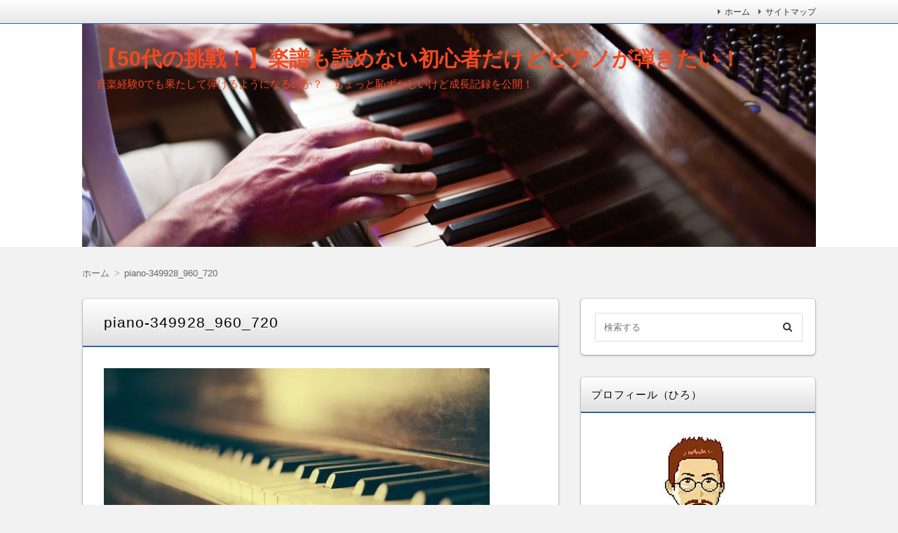

--- FILE ---
content_type: text/html; charset=UTF-8
request_url: http://piano50try.com/%E3%80%8C%E3%81%82%E3%82%8B%E6%84%9B%E3%81%AE%E8%A9%A9%E3%80%8D%E8%8B%A6%E6%88%A6%E4%B8%AD-%E3%81%AA%E3%81%9C%E5%90%8C%E3%81%98%E3%81%A8%E3%81%93%E3%82%8D%E3%81%A7%E9%96%93%E9%81%95%E3%81%86%E3%81%AE/piano-349928_960_720-2/
body_size: 12575
content:
<!DOCTYPE html>
<html lang="ja"
	itemscope 
	itemtype="http://schema.org/WebSite" 
	prefix="og: http://ogp.me/ns#"  class="no-js no-svg">
<head>
<meta charset="UTF-8" />
<meta http-equiv="X-UA-Compatible" content="IE=edge">
<meta name="viewport" content="width=device-width, initial-scale=1">
<link rel="stylesheet" href="http://piano50try.com/wp-content/themes/wp-alpha/css/normalize.css" />
<link rel="stylesheet" href="http://piano50try.com/wp-content/themes/wp-alpha/css/basic.css" />
<link rel="stylesheet" href="http://piano50try.com/wp-content/themes/wp-alpha/css/wpbasic.css" />
<link rel="stylesheet" href="http://piano50try.com/wp-content/themes/wp-alpha/style.css" />
<link rel="stylesheet" href="http://piano50try.com/wp-content/themes/wp-alpha/modules/modules.css" />
<link rel="stylesheet" media="screen and (min-width: 769px)" href="http://piano50try.com/wp-content/themes/wp-alpha/skin/snow/skin.css.php" />
<link rel="stylesheet" media="screen and (max-width: 768px)" href="http://piano50try.com/wp-content/themes/wp-alpha/css/mobile.css.php" />
<title>piano-349928_960_720 &#8211; 【50代の挑戦！】楽譜も読めない初心者だけどピアノが弾きたい！</title>
<link rel='dns-prefetch' href='//s0.wp.com' />
<link rel='dns-prefetch' href='//secure.gravatar.com' />
<link rel='dns-prefetch' href='//s.w.org' />
<link rel="alternate" type="application/rss+xml" title="【50代の挑戦！】楽譜も読めない初心者だけどピアノが弾きたい！ &raquo; フィード" href="http://piano50try.com/feed/" />
<link rel="alternate" type="application/rss+xml" title="【50代の挑戦！】楽譜も読めない初心者だけどピアノが弾きたい！ &raquo; コメントフィード" href="http://piano50try.com/comments/feed/" />
<link rel="alternate" type="application/rss+xml" title="【50代の挑戦！】楽譜も読めない初心者だけどピアノが弾きたい！ &raquo; piano-349928_960_720 のコメントのフィード" href="http://piano50try.com/%e3%80%8c%e3%81%82%e3%82%8b%e6%84%9b%e3%81%ae%e8%a9%a9%e3%80%8d%e8%8b%a6%e6%88%a6%e4%b8%ad-%e3%81%aa%e3%81%9c%e5%90%8c%e3%81%98%e3%81%a8%e3%81%93%e3%82%8d%e3%81%a7%e9%96%93%e9%81%95%e3%81%86%e3%81%ae/piano-349928_960_720-2/feed/" />
		<script type="text/javascript">
			window._wpemojiSettings = {"baseUrl":"https:\/\/s.w.org\/images\/core\/emoji\/11\/72x72\/","ext":".png","svgUrl":"https:\/\/s.w.org\/images\/core\/emoji\/11\/svg\/","svgExt":".svg","source":{"concatemoji":"http:\/\/piano50try.com\/wp-includes\/js\/wp-emoji-release.min.js?ver=4.9.26"}};
			!function(e,a,t){var n,r,o,i=a.createElement("canvas"),p=i.getContext&&i.getContext("2d");function s(e,t){var a=String.fromCharCode;p.clearRect(0,0,i.width,i.height),p.fillText(a.apply(this,e),0,0);e=i.toDataURL();return p.clearRect(0,0,i.width,i.height),p.fillText(a.apply(this,t),0,0),e===i.toDataURL()}function c(e){var t=a.createElement("script");t.src=e,t.defer=t.type="text/javascript",a.getElementsByTagName("head")[0].appendChild(t)}for(o=Array("flag","emoji"),t.supports={everything:!0,everythingExceptFlag:!0},r=0;r<o.length;r++)t.supports[o[r]]=function(e){if(!p||!p.fillText)return!1;switch(p.textBaseline="top",p.font="600 32px Arial",e){case"flag":return s([55356,56826,55356,56819],[55356,56826,8203,55356,56819])?!1:!s([55356,57332,56128,56423,56128,56418,56128,56421,56128,56430,56128,56423,56128,56447],[55356,57332,8203,56128,56423,8203,56128,56418,8203,56128,56421,8203,56128,56430,8203,56128,56423,8203,56128,56447]);case"emoji":return!s([55358,56760,9792,65039],[55358,56760,8203,9792,65039])}return!1}(o[r]),t.supports.everything=t.supports.everything&&t.supports[o[r]],"flag"!==o[r]&&(t.supports.everythingExceptFlag=t.supports.everythingExceptFlag&&t.supports[o[r]]);t.supports.everythingExceptFlag=t.supports.everythingExceptFlag&&!t.supports.flag,t.DOMReady=!1,t.readyCallback=function(){t.DOMReady=!0},t.supports.everything||(n=function(){t.readyCallback()},a.addEventListener?(a.addEventListener("DOMContentLoaded",n,!1),e.addEventListener("load",n,!1)):(e.attachEvent("onload",n),a.attachEvent("onreadystatechange",function(){"complete"===a.readyState&&t.readyCallback()})),(n=t.source||{}).concatemoji?c(n.concatemoji):n.wpemoji&&n.twemoji&&(c(n.twemoji),c(n.wpemoji)))}(window,document,window._wpemojiSettings);
		</script>
		<style type="text/css">
img.wp-smiley,
img.emoji {
	display: inline !important;
	border: none !important;
	box-shadow: none !important;
	height: 1em !important;
	width: 1em !important;
	margin: 0 .07em !important;
	vertical-align: -0.1em !important;
	background: none !important;
	padding: 0 !important;
}
</style>
<link rel='stylesheet' id='font-awesome.min-css'  href='http://piano50try.com/wp-content/themes/wp-alpha/css/font-awesome.min.css?ver=4.9.26' type='text/css' media='all' />
<link rel='stylesheet' id='tweak-css'  href='http://piano50try.com/wp-content/themes/wp-alpha/css/tweak.css?ver=4.9.26' type='text/css' media='all' />
<link rel='stylesheet' id='jetpack-widget-social-icons-styles-css'  href='http://piano50try.com/wp-content/plugins/jetpack/modules/widgets/social-icons/social-icons.css?ver=20170506' type='text/css' media='all' />
<link rel='stylesheet' id='alpha-parent-style-css'  href='http://piano50try.com/wp-content/themes/wp-alpha/style.css?ver=4.9.26' type='text/css' media='all' />
<link rel='stylesheet' id='alpha-child-style-css'  href='http://piano50try.com/wp-content/themes/wp-alpha-child/style.css?ver=4.9.26' type='text/css' media='all' />
<link rel='stylesheet' id='jetpack_css-css'  href='http://piano50try.com/wp-content/plugins/jetpack/css/jetpack.css?ver=6.2.5' type='text/css' media='all' />
<script type='text/javascript' src='http://piano50try.com/wp-includes/js/jquery/jquery.js?ver=1.12.4'></script>
<script type='text/javascript' src='http://piano50try.com/wp-includes/js/jquery/jquery-migrate.min.js?ver=1.4.1'></script>
<script type='text/javascript'>
/* <![CDATA[ */
var related_posts_js_options = {"post_heading":"h4"};
/* ]]> */
</script>
<script type='text/javascript' src='http://piano50try.com/wp-content/plugins/jetpack/_inc/build/related-posts/related-posts.min.js?ver=20150408'></script>
<link rel='https://api.w.org/' href='http://piano50try.com/wp-json/' />
<link rel="EditURI" type="application/rsd+xml" title="RSD" href="http://piano50try.com/xmlrpc.php?rsd" />
<link rel="wlwmanifest" type="application/wlwmanifest+xml" href="http://piano50try.com/wp-includes/wlwmanifest.xml" /> 
<meta name="generator" content="WordPress 4.9.26" />
<link rel='shortlink' href='https://wp.me/a9wScx-2S' />
<link rel="alternate" type="application/json+oembed" href="http://piano50try.com/wp-json/oembed/1.0/embed?url=http%3A%2F%2Fpiano50try.com%2F%25e3%2580%258c%25e3%2581%2582%25e3%2582%258b%25e6%2584%259b%25e3%2581%25ae%25e8%25a9%25a9%25e3%2580%258d%25e8%258b%25a6%25e6%2588%25a6%25e4%25b8%25ad-%25e3%2581%25aa%25e3%2581%259c%25e5%2590%258c%25e3%2581%2598%25e3%2581%25a8%25e3%2581%2593%25e3%2582%258d%25e3%2581%25a7%25e9%2596%2593%25e9%2581%2595%25e3%2581%2586%25e3%2581%25ae%2Fpiano-349928_960_720-2%2F" />
<link rel="alternate" type="text/xml+oembed" href="http://piano50try.com/wp-json/oembed/1.0/embed?url=http%3A%2F%2Fpiano50try.com%2F%25e3%2580%258c%25e3%2581%2582%25e3%2582%258b%25e6%2584%259b%25e3%2581%25ae%25e8%25a9%25a9%25e3%2580%258d%25e8%258b%25a6%25e6%2588%25a6%25e4%25b8%25ad-%25e3%2581%25aa%25e3%2581%259c%25e5%2590%258c%25e3%2581%2598%25e3%2581%25a8%25e3%2581%2593%25e3%2582%258d%25e3%2581%25a7%25e9%2596%2593%25e9%2581%2595%25e3%2581%2586%25e3%2581%25ae%2Fpiano-349928_960_720-2%2F&#038;format=xml" />

<link rel='dns-prefetch' href='//v0.wordpress.com'/>
<link rel='dns-prefetch' href='//widgets.wp.com'/>
<link rel='dns-prefetch' href='//s0.wp.com'/>
<link rel='dns-prefetch' href='//0.gravatar.com'/>
<link rel='dns-prefetch' href='//1.gravatar.com'/>
<link rel='dns-prefetch' href='//2.gravatar.com'/>
<link rel='dns-prefetch' href='//i0.wp.com'/>
<link rel='dns-prefetch' href='//i1.wp.com'/>
<link rel='dns-prefetch' href='//i2.wp.com'/>
<style type='text/css'>img#wpstats{display:none}</style><style type="text/css"></style>		<style type="text/css">
					.site-title a,
			.site-description {
				color: #f2491f !important;
				text-shadow: none !important;
			}
				</style>
		<style type="text/css" id="custom-background-css">
body.custom-background { background-color: #f2f2f2; }
</style>
</head>
<body class="attachment attachment-template-default single single-attachment postid-178 attachmentid-178 attachment-jpeg custom-background has-header-image has-sidebar">
<div id="masthead" class="
	c2r">

	 

<header class="header header-left" role="banner">
	<nav class="header-navigation" role="navigation">
	<div class="header-navigation-inner l-site">
		<ul>
																													</ul>
		<ul id="menu-%e6%9c%80%e4%b8%8a%e6%ae%b5%e3%83%a1%e3%83%8b%e3%83%a5%e3%83%bc" class="menu"><li id="menu-item-13" class="menu-item menu-item-type-custom menu-item-object-custom menu-item-home menu-item-13"><a href="http://piano50try.com/">ホーム</a></li>
<li id="menu-item-17" class="menu-item menu-item-type-post_type menu-item-object-page menu-item-17"><a href="http://piano50try.com/sitemap/">サイトマップ</a></li>
</ul>	</div>
	</nav>

	<div class="header-main">
	<div class="header-main-inner l-site">
					<div class="header-image"><a href="http://piano50try.com/"><img src="http://piano50try.com/wp-content/uploads/2018/01/main1500.jpg" height="456" width="1500"　alt="【50代の挑戦！】楽譜も読めない初心者だけどピアノが弾きたい！"></a></div>
		
		<div class="header-txt-ad">
			<div class="header-txt">
				<div class="site-title"><a href="http://piano50try.com/" rel="home">【50代の挑戦！】楽譜も読めない初心者だけどピアノが弾きたい！</a></div>				<p class="site-description">音楽経験0でも果たして弾けるようになるのか？　ちょっと恥ずかしいけど成長記録を公開！</p>
			</div>

			<div class="header-ad">
							</div>
		</div>
	</div>
	</div>
</header><!-- #masthead -->

 

 

 
  


	<div class="content-area" id="content-area">
	<div class="content-area-inner l-site">

	<div class="breadcrumb"><ul><li><a href="http://piano50try.com"><span>ホーム</span></a></li><li><span>piano-349928_960_720</span></li></ul></div>
		<div class="l-main_sidebar-1">

			<div class="main l-main" id="main" role="main">
			<div class="main-inner">

				<!-- ▽ウィジェットエリア：記事メインカラム上 -->
				
				<!-- ▽投稿 -->
								<article id="post-178" class="post-178 attachment type-attachment status-inherit hentry" role="article">
					<header class="entry-header">
						<h1 class="entry-title" ><span class="entry-title-inner">
														piano-349928_960_720													</span></h1>
					</header>

					<!-- ▽ウィジェットエリア：記事本文上 -->
										
					<div class="entry-content">
																									<p class="attachment"><a href='https://i0.wp.com/piano50try.com/wp-content/uploads/2018/02/piano-349928_960_720-1.jpg'><img width="550" height="367" src="https://i0.wp.com/piano50try.com/wp-content/uploads/2018/02/piano-349928_960_720-1.jpg?fit=550%2C367" class="attachment-medium size-medium" alt="" data-attachment-id="178" data-permalink="http://piano50try.com/%e3%80%8c%e3%81%82%e3%82%8b%e6%84%9b%e3%81%ae%e8%a9%a9%e3%80%8d%e8%8b%a6%e6%88%a6%e4%b8%ad-%e3%81%aa%e3%81%9c%e5%90%8c%e3%81%98%e3%81%a8%e3%81%93%e3%82%8d%e3%81%a7%e9%96%93%e9%81%95%e3%81%86%e3%81%ae/piano-349928_960_720-2/" data-orig-file="https://i0.wp.com/piano50try.com/wp-content/uploads/2018/02/piano-349928_960_720-1.jpg?fit=550%2C367" data-orig-size="550,367" data-comments-opened="1" data-image-meta="{&quot;aperture&quot;:&quot;0&quot;,&quot;credit&quot;:&quot;&quot;,&quot;camera&quot;:&quot;&quot;,&quot;caption&quot;:&quot;&quot;,&quot;created_timestamp&quot;:&quot;0&quot;,&quot;copyright&quot;:&quot;&quot;,&quot;focal_length&quot;:&quot;0&quot;,&quot;iso&quot;:&quot;0&quot;,&quot;shutter_speed&quot;:&quot;0&quot;,&quot;title&quot;:&quot;&quot;,&quot;orientation&quot;:&quot;0&quot;}" data-image-title="piano-349928_960_720" data-image-description="" data-medium-file="https://i0.wp.com/piano50try.com/wp-content/uploads/2018/02/piano-349928_960_720-1.jpg?fit=550%2C367" data-large-file="https://i0.wp.com/piano50try.com/wp-content/uploads/2018/02/piano-349928_960_720-1.jpg?fit=550%2C367" /></a></p>

<div id='jp-relatedposts' class='jp-relatedposts' >
	<h3 class="jp-relatedposts-headline"><em>関連</em></h3>
</div>											</div>

					<!-- ▽ウィジェットエリア：記事本文下 -->
					
					<!-- ▽ソーシャルボタン -->
					
<div class="myd-social-button__wrapper">
	<div class="myd-social-button">

				<div class="myd-social-button__item twitter"> 
			<a target="blank" href="http://twitter.com/intent/tweet?url=http%3A%2F%2Fpiano50try.com%2F%25e3%2580%258c%25e3%2581%2582%25e3%2582%258b%25e6%2584%259b%25e3%2581%25ae%25e8%25a9%25a9%25e3%2580%258d%25e8%258b%25a6%25e6%2588%25a6%25e4%25b8%25ad-%25e3%2581%25aa%25e3%2581%259c%25e5%2590%258c%25e3%2581%2598%25e3%2581%25a8%25e3%2581%2593%25e3%2582%258d%25e3%2581%25a7%25e9%2596%2593%25e9%2581%2595%25e3%2581%2586%25e3%2581%25ae%2Fpiano-349928_960_720-2%2F&text=piano-349928_960_720&tw_p=tweetbutton" onclick="window.open(this.href, 'tweetwindow', 'width=550, height=450,personalbar=0,toolbar=0,scrollbars=1,resizable=1'); return false;">
				<i class="fa fa-twitter"></i><span class="text">ツイート</span>
			</a>
		</div>
		
				<div class="myd-social-button__item facebook">
			<a href="http://www.facebook.com/sharer.php?src=bm&u=http%3A%2F%2Fpiano50try.com%2F%25e3%2580%258c%25e3%2581%2582%25e3%2582%258b%25e6%2584%259b%25e3%2581%25ae%25e8%25a9%25a9%25e3%2580%258d%25e8%258b%25a6%25e6%2588%25a6%25e4%25b8%25ad-%25e3%2581%25aa%25e3%2581%259c%25e5%2590%258c%25e3%2581%2598%25e3%2581%25a8%25e3%2581%2593%25e3%2582%258d%25e3%2581%25a7%25e9%2596%2593%25e9%2581%2595%25e3%2581%2586%25e3%2581%25ae%2Fpiano-349928_960_720-2%2F&t=piano-349928_960_720" onclick="javascript:window.open(this.href, '', 'menubar=no,toolbar=no,resizable=yes,scrollbars=yes,height=300,width=600');return false;">
			<i class="fa fa-facebook"></i><span class="text">シェア</span></a>
		</div>
		
				<div class="myd-social-button__item hatebu">
			<a href="http://b.hatena.ne.jp/add?mode=confirm&url=http://piano50try.com/%e3%80%8c%e3%81%82%e3%82%8b%e6%84%9b%e3%81%ae%e8%a9%a9%e3%80%8d%e8%8b%a6%e6%88%a6%e4%b8%ad-%e3%81%aa%e3%81%9c%e5%90%8c%e3%81%98%e3%81%a8%e3%81%93%e3%82%8d%e3%81%a7%e9%96%93%e9%81%95%e3%81%86%e3%81%ae/piano-349928_960_720-2/&title=piano-349928_960_720" onclick="window.open(this.href, 'HBwindow', 'width=600, height=400, menubar=no, toolbar=no, scrollbars=yes'); return false;" target="_blank">
				<span class="text">はてブ</span></a>
		</div>
		
				<div class="myd-social-button__item googleplus">
			<a href="https://plusone.google.com/_/+1/confirm?hl=ja&url=http://piano50try.com/%e3%80%8c%e3%81%82%e3%82%8b%e6%84%9b%e3%81%ae%e8%a9%a9%e3%80%8d%e8%8b%a6%e6%88%a6%e4%b8%ad-%e3%81%aa%e3%81%9c%e5%90%8c%e3%81%98%e3%81%a8%e3%81%93%e3%82%8d%e3%81%a7%e9%96%93%e9%81%95%e3%81%86%e3%81%ae/piano-349928_960_720-2/" onclick="window.open(this.href, 'window', 'width=550, height=450,personalbar=0,toolbar=0,scrollbars=1,resizable=1'); return false;" rel="tooltip" data-toggle="tooltip" data-placement="top" title="GooglePlusで共有">
				<i class="fa fa-google-plus"></i><span class="text">Google+</span>
			</a>
		</div>
		
				<div class="myd-social-button__item pocket">
			<a href="http://getpocket.com/edit?url=http://piano50try.com/%e3%80%8c%e3%81%82%e3%82%8b%e6%84%9b%e3%81%ae%e8%a9%a9%e3%80%8d%e8%8b%a6%e6%88%a6%e4%b8%ad-%e3%81%aa%e3%81%9c%e5%90%8c%e3%81%98%e3%81%a8%e3%81%93%e3%82%8d%e3%81%a7%e9%96%93%e9%81%95%e3%81%86%e3%81%ae/piano-349928_960_720-2/&title=piano-349928_960_720" onclick="window.open(this.href, 'FBwindow', 'width=550, height=350, menubar=no, toolbar=no, scrollbars=yes'); return false;">
				<i class="fa fa-get-pocket"></i><span class="text">Pocket</span>
			</a>
		</div>
		
				<div class="myd-social-button__item feedly">
			<a href="http://feedly.com/index.html#subscription%2Ffeed%2Fhttp%3A%2F%2Fpiano50try.com%2Ffeed%2F"  target="blank">
				<i class="fa fa-rss"></i><span class="text">feedly</span>
			</a>
		</div>
		
				<div class="myd-social-button__item line">
			<a href="http://line.me/R/msg/text/?http%3A%2F%2Fpiano50try.com%2F%25e3%2580%258c%25e3%2581%2582%25e3%2582%258b%25e6%2584%259b%25e3%2581%25ae%25e8%25a9%25a9%25e3%2580%258d%25e8%258b%25a6%25e6%2588%25a6%25e4%25b8%25ad-%25e3%2581%25aa%25e3%2581%259c%25e5%2590%258c%25e3%2581%2598%25e3%2581%25a8%25e3%2581%2593%25e3%2582%258d%25e3%2581%25a7%25e9%2596%2593%25e9%2581%2595%25e3%2581%2586%25e3%2581%25ae%2Fpiano-349928_960_720-2%2F">
				<span class="text">Line</span>
			</a>
		</div>
		
	</div>
</div>
					<!-- ▽エントリーフッター -->
					<footer class="entry-meta">
						<span class="entry-meta-item date updated">
							<time datetime="2018-02-18" pubdate>2018年2月18日</time>
													</span>
						<span class="entry-meta-item vcard author"><span class="fn"><a href="http://piano50try.com/author/roshi64piano/">roshi64piano</a></span></span>
												<span class="entry-meta-item comments"><a href="http://piano50try.com/%e3%80%8c%e3%81%82%e3%82%8b%e6%84%9b%e3%81%ae%e8%a9%a9%e3%80%8d%e8%8b%a6%e6%88%a6%e4%b8%ad-%e3%81%aa%e3%81%9c%e5%90%8c%e3%81%98%e3%81%a8%e3%81%93%e3%82%8d%e3%81%a7%e9%96%93%e9%81%95%e3%81%86%e3%81%ae/piano-349928_960_720-2/#respond" class="comments-link" >コメントはありません。</a></span>
												<span class="entry-meta-item category"></span>
						<span class="entry-meta-item edit_post"></span>
						<div class="entry-meta-item tag"></div>
					</footer>
					
					<!-- ▽コメント＆トラックバック -->
					
<!-- You can start editing here. -->


			<!-- If comments are open, but there are no comments. -->

	 

<div id="respond">

<h3>コメントを残す</h3>

<div id="cancel-comment-reply">
	<small><a rel="nofollow" id="cancel-comment-reply-link" href="/%E3%80%8C%E3%81%82%E3%82%8B%E6%84%9B%E3%81%AE%E8%A9%A9%E3%80%8D%E8%8B%A6%E6%88%A6%E4%B8%AD-%E3%81%AA%E3%81%9C%E5%90%8C%E3%81%98%E3%81%A8%E3%81%93%E3%82%8D%E3%81%A7%E9%96%93%E9%81%95%E3%81%86%E3%81%AE/piano-349928_960_720-2/#respond" style="display:none;">返信をキャンセルする。</a></small>
</div>


<form action="http://piano50try.com/wp-comments-post.php" method="post" id="commentform">


<p><input type="text" name="author" id="author" value="" size="22" tabindex="1" aria-required='true' />
<label for="author"><small>名前 (required)</small></label></p>

<p><input type="text" name="email" id="email" value="" size="22" tabindex="2" aria-required='true' />
<label for="email"><small>Mail (will not be published) (required)</small></label></p>

<p><input type="text" name="url" id="url" value="" size="22" tabindex="3" />
<label for="url"><small>サイト</small></label></p>


<!--<p><small><strong>XHTML:</strong> You can use these tags: <code>&lt;a href=&quot;&quot; title=&quot;&quot;&gt; &lt;abbr title=&quot;&quot;&gt; &lt;acronym title=&quot;&quot;&gt; &lt;b&gt; &lt;blockquote cite=&quot;&quot;&gt; &lt;cite&gt; &lt;code&gt; &lt;del datetime=&quot;&quot;&gt; &lt;em&gt; &lt;i&gt; &lt;q cite=&quot;&quot;&gt; &lt;s&gt; &lt;strike&gt; &lt;strong&gt; </code></small></p>-->

<p><textarea name="comment" id="comment" cols="58" rows="10" tabindex="4"></textarea></p>

<p><input name="submit" type="submit" id="submit" tabindex="5" value="投稿する" />
<input type='hidden' name='comment_post_ID' value='178' id='comment_post_ID' />
<input type='hidden' name='comment_parent' id='comment_parent' value='0' />
</p>
<p class="comment-subscription-form"><input type="checkbox" name="subscribe_blog" id="subscribe_blog" value="subscribe" style="width: auto; -moz-appearance: checkbox; -webkit-appearance: checkbox;" /> <label class="subscribe-label" id="subscribe-blog-label" for="subscribe_blog">新しい投稿をメールで受け取る</label></p>
</form>

</div>


					<!-- ▽前後ページへのリンク -->
					<nav class="entry-navigation">
						<div class="previous"><a href="http://piano50try.com/%e3%80%8c%e3%81%82%e3%82%8b%e6%84%9b%e3%81%ae%e8%a9%a9%e3%80%8d%e8%8b%a6%e6%88%a6%e4%b8%ad-%e3%81%aa%e3%81%9c%e5%90%8c%e3%81%98%e3%81%a8%e3%81%93%e3%82%8d%e3%81%a7%e9%96%93%e9%81%95%e3%81%86%e3%81%ae/" rel="prev">「ある愛の詩」苦戦中 なぜ同じところで間違うのか？ ちょっとテンポが速いと・・・</a></div>
						<div class="next"></div>
					</nav>
				</article>

				
				<!-- ▽ウィジェットエリア：記事メインカラム下 -->
				
			</div><!-- /.main-inner -->
			</div><!-- /.main -->

			<!-- ▽サイドバー１ -->
			 

<div class="l-sidebar l-sidebar-1">
<div class="sub sidebar" id="sidebar-1" role="complementary">
<div class="sidebar-inner">
	<aside id="search-2" class="widget widget_search"><form role="search" method="get" id="searchform" class="searchform cf" action="http://piano50try.com/" >
		<input type="search" placeholder="検索する" value="" name="s" id="s" />
		<button type="submit" id="searchsubmit" ><i class="fa fa-search"></i></button>
		</form></aside><aside id="text-2" class="widget widget_text"><h3 class="widget-title"><span class="widget-title-inner">プロフィール（ひろ）</span></h3>			<div class="textwidget"><p><img class="aligncenter size-full wp-image-152" src="https://i1.wp.com/piano50try.com/wp-content/uploads/2018/02/1517658623.79682_797.jpg?resize=150%2C150" alt="プロフィール画像" width="150" height="150" data-recalc-dims="1" /></p>
<p>現在51歳のおっさんです。<br />
youtubeでピアノの曲を聴くようになり、「ひょっとしてまだ間に合うのではないか？」と思い、2018年の1月から独学で始めました。「何かを始めるの遅すぎることはない」と信じて日々練習しています。基本的に自分のための練習日記ですので、「このド素人が！」と言うようなことも書いているかも知れませんが、大きな心で見てやってください（笑）</p>
</div>
		</aside><aside id="recent_entries-4" class="widget widget_recent_entries_myd"><h3 class="widget-title"><span class="widget-title-inner">最新情報</span></h3><ul><li class="widget-item"><div class="entry-date"><a href='http://piano50try.com/%e5%9c%b0%e9%9c%87%e3%81%a7%e7%b7%b4%e7%bf%92%e9%a0%bb%e5%ba%a6%e3%81%af%e8%90%bd%e3%81%a1%e3%81%9f%e3%81%91%e3%81%a9%e3%80%81%e3%81%be%e3%81%a0%e8%ab%a6%e3%82%81%e3%81%a6%e3%81%84%e3%81%be%e3%81%9b/' title='Permanent link to 地震で練習頻度は落ちたけど、まだ諦めていませんよ！　'></a></div><div class="entry-title"><a href='http://piano50try.com/%e5%9c%b0%e9%9c%87%e3%81%a7%e7%b7%b4%e7%bf%92%e9%a0%bb%e5%ba%a6%e3%81%af%e8%90%bd%e3%81%a1%e3%81%9f%e3%81%91%e3%81%a9%e3%80%81%e3%81%be%e3%81%a0%e8%ab%a6%e3%82%81%e3%81%a6%e3%81%84%e3%81%be%e3%81%9b/' title='Permanent link to 地震で練習頻度は落ちたけど、まだ諦めていませんよ！　'><span class="entry-img"><img width="550" height="367" src="http://piano50try.com/wp-content/uploads/2018/07/d25f89457a521ca1bfbe20c3db6e1839_s.jpg" class="attachment-post-thumbnail size-post-thumbnail wp-post-image" alt="ピアノ" data-attachment-id="274" data-permalink="http://piano50try.com/%e5%9c%b0%e9%9c%87%e3%81%a7%e7%b7%b4%e7%bf%92%e9%a0%bb%e5%ba%a6%e3%81%af%e8%90%bd%e3%81%a1%e3%81%9f%e3%81%91%e3%81%a9%e3%80%81%e3%81%be%e3%81%a0%e8%ab%a6%e3%82%81%e3%81%a6%e3%81%84%e3%81%be%e3%81%9b/d25f89457a521ca1bfbe20c3db6e1839_s/" data-orig-file="https://i2.wp.com/piano50try.com/wp-content/uploads/2018/07/d25f89457a521ca1bfbe20c3db6e1839_s.jpg?fit=550%2C367" data-orig-size="550,367" data-comments-opened="1" data-image-meta="{&quot;aperture&quot;:&quot;0&quot;,&quot;credit&quot;:&quot;&quot;,&quot;camera&quot;:&quot;&quot;,&quot;caption&quot;:&quot;&quot;,&quot;created_timestamp&quot;:&quot;0&quot;,&quot;copyright&quot;:&quot;&quot;,&quot;focal_length&quot;:&quot;0&quot;,&quot;iso&quot;:&quot;0&quot;,&quot;shutter_speed&quot;:&quot;0&quot;,&quot;title&quot;:&quot;&quot;,&quot;orientation&quot;:&quot;0&quot;}" data-image-title="d25f89457a521ca1bfbe20c3db6e1839_s" data-image-description="" data-medium-file="https://i2.wp.com/piano50try.com/wp-content/uploads/2018/07/d25f89457a521ca1bfbe20c3db6e1839_s.jpg?fit=550%2C367" data-large-file="https://i2.wp.com/piano50try.com/wp-content/uploads/2018/07/d25f89457a521ca1bfbe20c3db6e1839_s.jpg?fit=550%2C367" /></span>地震で練習頻度は落ちたけど、まだ諦めていませんよ！　</a></div><p>久しぶりの更新です。 気がついたら前回から一ヶ月以上経っているんですね（＾＾； 6／18日の大阪府北部地震以降 [&hellip;]</p>
</li><li class="widget-item"><div class="entry-date"><a href='http://piano50try.com/%e6%88%a6%e5%a0%b4%e3%81%ae%e3%83%a1%e3%83%aa%e3%83%bc%e3%82%af%e3%83%aa%e3%82%b9%e3%83%9e%e3%82%b9%e3%81%ae%e5%89%8d%e3%81%ab%e3%82%b4%e3%83%83%e3%83%89%e3%83%95%e3%82%a1%e3%83%bc%e3%82%b6%e3%83%bc/' title='Permanent link to 戦場のメリークリスマスの前にゴッドファーザーを弾き直したら・・・'></a></div><div class="entry-title"><a href='http://piano50try.com/%e6%88%a6%e5%a0%b4%e3%81%ae%e3%83%a1%e3%83%aa%e3%83%bc%e3%82%af%e3%83%aa%e3%82%b9%e3%83%9e%e3%82%b9%e3%81%ae%e5%89%8d%e3%81%ab%e3%82%b4%e3%83%83%e3%83%89%e3%83%95%e3%82%a1%e3%83%bc%e3%82%b6%e3%83%bc/' title='Permanent link to 戦場のメリークリスマスの前にゴッドファーザーを弾き直したら・・・'><span class="entry-img"><img width="550" height="367" src="http://piano50try.com/wp-content/uploads/2018/05/bfc9f4724181af025a9d2d8cebafdc57_s.jpg" class="attachment-post-thumbnail size-post-thumbnail wp-post-image" alt="" data-attachment-id="267" data-permalink="http://piano50try.com/%e6%88%a6%e5%a0%b4%e3%81%ae%e3%83%a1%e3%83%aa%e3%83%bc%e3%82%af%e3%83%aa%e3%82%b9%e3%83%9e%e3%82%b9%e3%81%ae%e5%89%8d%e3%81%ab%e3%82%b4%e3%83%83%e3%83%89%e3%83%95%e3%82%a1%e3%83%bc%e3%82%b6%e3%83%bc/bfc9f4724181af025a9d2d8cebafdc57_s-2/" data-orig-file="https://i0.wp.com/piano50try.com/wp-content/uploads/2018/05/bfc9f4724181af025a9d2d8cebafdc57_s.jpg?fit=550%2C367" data-orig-size="550,367" data-comments-opened="1" data-image-meta="{&quot;aperture&quot;:&quot;0&quot;,&quot;credit&quot;:&quot;&quot;,&quot;camera&quot;:&quot;&quot;,&quot;caption&quot;:&quot;&quot;,&quot;created_timestamp&quot;:&quot;0&quot;,&quot;copyright&quot;:&quot;&quot;,&quot;focal_length&quot;:&quot;0&quot;,&quot;iso&quot;:&quot;0&quot;,&quot;shutter_speed&quot;:&quot;0&quot;,&quot;title&quot;:&quot;&quot;,&quot;orientation&quot;:&quot;0&quot;}" data-image-title="bfc9f4724181af025a9d2d8cebafdc57_s" data-image-description="" data-medium-file="https://i0.wp.com/piano50try.com/wp-content/uploads/2018/05/bfc9f4724181af025a9d2d8cebafdc57_s.jpg?fit=550%2C367" data-large-file="https://i0.wp.com/piano50try.com/wp-content/uploads/2018/05/bfc9f4724181af025a9d2d8cebafdc57_s.jpg?fit=550%2C367" /></span>戦場のメリークリスマスの前にゴッドファーザーを弾き直したら・・・</a></div><p>久しぶりのブログ更新です。 最近は暖かくなったので自転車に乗る時間を多めにとっているため思うように練習できてい [&hellip;]</p>
</li><li class="widget-item"><div class="entry-date"><a href='http://piano50try.com/%e4%b8%80%e3%83%b6%e6%9c%88%e3%81%b6%e3%82%8a%e3%81%ab%e5%bc%be%e3%81%84%e3%81%a6%e3%81%bf%e3%81%9f%e7%b5%90%e6%9e%9c%e3%81%af%e3%83%bb%e3%83%bb%e3%83%bb%e6%a5%bd%e8%ad%9c%e3%81%8c%e7%9b%ae%e3%81%a7/' title='Permanent link to 一ヶ月ぶりに弾いてみた結果は・・・楽譜が目で追えていないから弾けない？'></a></div><div class="entry-title"><a href='http://piano50try.com/%e4%b8%80%e3%83%b6%e6%9c%88%e3%81%b6%e3%82%8a%e3%81%ab%e5%bc%be%e3%81%84%e3%81%a6%e3%81%bf%e3%81%9f%e7%b5%90%e6%9e%9c%e3%81%af%e3%83%bb%e3%83%bb%e3%83%bb%e6%a5%bd%e8%ad%9c%e3%81%8c%e7%9b%ae%e3%81%a7/' title='Permanent link to 一ヶ月ぶりに弾いてみた結果は・・・楽譜が目で追えていないから弾けない？'><span class="entry-img"><img width="550" height="413" src="http://piano50try.com/wp-content/uploads/2018/05/df1a33e69a3c9abb72a762251f72fc27_s.jpg" class="attachment-post-thumbnail size-post-thumbnail wp-post-image" alt="ピアノ" data-attachment-id="261" data-permalink="http://piano50try.com/%e4%b8%80%e3%83%b6%e6%9c%88%e3%81%b6%e3%82%8a%e3%81%ab%e5%bc%be%e3%81%84%e3%81%a6%e3%81%bf%e3%81%9f%e7%b5%90%e6%9e%9c%e3%81%af%e3%83%bb%e3%83%bb%e3%83%bb%e6%a5%bd%e8%ad%9c%e3%81%8c%e7%9b%ae%e3%81%a7/df1a33e69a3c9abb72a762251f72fc27_s/" data-orig-file="https://i2.wp.com/piano50try.com/wp-content/uploads/2018/05/df1a33e69a3c9abb72a762251f72fc27_s.jpg?fit=550%2C413" data-orig-size="550,413" data-comments-opened="1" data-image-meta="{&quot;aperture&quot;:&quot;0&quot;,&quot;credit&quot;:&quot;&quot;,&quot;camera&quot;:&quot;&quot;,&quot;caption&quot;:&quot;&quot;,&quot;created_timestamp&quot;:&quot;0&quot;,&quot;copyright&quot;:&quot;&quot;,&quot;focal_length&quot;:&quot;0&quot;,&quot;iso&quot;:&quot;0&quot;,&quot;shutter_speed&quot;:&quot;0&quot;,&quot;title&quot;:&quot;&quot;,&quot;orientation&quot;:&quot;0&quot;}" data-image-title="df1a33e69a3c9abb72a762251f72fc27_s" data-image-description="" data-medium-file="https://i2.wp.com/piano50try.com/wp-content/uploads/2018/05/df1a33e69a3c9abb72a762251f72fc27_s.jpg?fit=550%2C413" data-large-file="https://i2.wp.com/piano50try.com/wp-content/uploads/2018/05/df1a33e69a3c9abb72a762251f72fc27_s.jpg?fit=550%2C413" /></span>一ヶ月ぶりに弾いてみた結果は・・・楽譜が目で追えていないから弾けない？</a></div><p>あっという間にゴールデンウィークが終わってしまいました・・・ まぁ自営業なので関係ないといえば関係ないのですが [&hellip;]</p>
</li><li class="widget-item"><div class="entry-date"><a href='http://piano50try.com/wind_and_flash/' title='Permanent link to 最近の練習曲はタラのテーマとフラッシュダンス　両手で弾くのに苦戦中・・・'></a></div><div class="entry-title"><a href='http://piano50try.com/wind_and_flash/' title='Permanent link to 最近の練習曲はタラのテーマとフラッシュダンス　両手で弾くのに苦戦中・・・'><span class="entry-img"><img width="550" height="367" src="http://piano50try.com/wp-content/uploads/2018/04/bfc9f4724181af025a9d2d8cebafdc57_s.jpg" class="attachment-post-thumbnail size-post-thumbnail wp-post-image" alt="" data-attachment-id="253" data-permalink="http://piano50try.com/wind_and_flash/bfc9f4724181af025a9d2d8cebafdc57_s/" data-orig-file="https://i0.wp.com/piano50try.com/wp-content/uploads/2018/04/bfc9f4724181af025a9d2d8cebafdc57_s.jpg?fit=550%2C367" data-orig-size="550,367" data-comments-opened="1" data-image-meta="{&quot;aperture&quot;:&quot;0&quot;,&quot;credit&quot;:&quot;&quot;,&quot;camera&quot;:&quot;&quot;,&quot;caption&quot;:&quot;&quot;,&quot;created_timestamp&quot;:&quot;0&quot;,&quot;copyright&quot;:&quot;&quot;,&quot;focal_length&quot;:&quot;0&quot;,&quot;iso&quot;:&quot;0&quot;,&quot;shutter_speed&quot;:&quot;0&quot;,&quot;title&quot;:&quot;&quot;,&quot;orientation&quot;:&quot;0&quot;}" data-image-title="bfc9f4724181af025a9d2d8cebafdc57_s" data-image-description="" data-medium-file="https://i0.wp.com/piano50try.com/wp-content/uploads/2018/04/bfc9f4724181af025a9d2d8cebafdc57_s.jpg?fit=550%2C367" data-large-file="https://i0.wp.com/piano50try.com/wp-content/uploads/2018/04/bfc9f4724181af025a9d2d8cebafdc57_s.jpg?fit=550%2C367" /></span>最近の練習曲はタラのテーマとフラッシュダンス　両手で弾くのに苦戦中・・・</a></div><p>最近少し練習の頻度が落ちていますが、まだまだ楽しく続けています。 最近のちょっとした変化といえば、一日５～１０ [&hellip;]</p>
</li><li class="widget-item"><div class="entry-date"><a href='http://piano50try.com/%e3%81%88%e3%81%a3%ef%bc%81%e9%9f%b3%e7%ac%a6%e3%81%ab%e4%bb%ae%e5%90%8d%e3%81%8c%e3%81%aa%e3%81%84%e3%81%a8%e5%bc%be%e3%81%91%e3%81%aa%e3%81%84%e3%83%bb%e3%83%bb%e3%83%bb%e9%8d%b5%e7%9b%a4%e3%81%ab/' title='Permanent link to えっ！音符に仮名がないと弾けない・・・鍵盤にシールを貼った結果は？'></a></div><div class="entry-title"><a href='http://piano50try.com/%e3%81%88%e3%81%a3%ef%bc%81%e9%9f%b3%e7%ac%a6%e3%81%ab%e4%bb%ae%e5%90%8d%e3%81%8c%e3%81%aa%e3%81%84%e3%81%a8%e5%bc%be%e3%81%91%e3%81%aa%e3%81%84%e3%83%bb%e3%83%bb%e3%83%bb%e9%8d%b5%e7%9b%a4%e3%81%ab/' title='Permanent link to えっ！音符に仮名がないと弾けない・・・鍵盤にシールを貼った結果は？'><span class="entry-img"><img width="550" height="309" src="http://piano50try.com/wp-content/uploads/2018/04/a72f78fa819940e726501ea3e1df44ee_s.jpg" class="attachment-post-thumbnail size-post-thumbnail wp-post-image" alt="piano" data-attachment-id="244" data-permalink="http://piano50try.com/%e3%81%88%e3%81%a3%ef%bc%81%e9%9f%b3%e7%ac%a6%e3%81%ab%e4%bb%ae%e5%90%8d%e3%81%8c%e3%81%aa%e3%81%84%e3%81%a8%e5%bc%be%e3%81%91%e3%81%aa%e3%81%84%e3%83%bb%e3%83%bb%e3%83%bb%e9%8d%b5%e7%9b%a4%e3%81%ab/a72f78fa819940e726501ea3e1df44ee_s/" data-orig-file="https://i1.wp.com/piano50try.com/wp-content/uploads/2018/04/a72f78fa819940e726501ea3e1df44ee_s.jpg?fit=550%2C309" data-orig-size="550,309" data-comments-opened="1" data-image-meta="{&quot;aperture&quot;:&quot;0&quot;,&quot;credit&quot;:&quot;&quot;,&quot;camera&quot;:&quot;&quot;,&quot;caption&quot;:&quot;&quot;,&quot;created_timestamp&quot;:&quot;0&quot;,&quot;copyright&quot;:&quot;&quot;,&quot;focal_length&quot;:&quot;0&quot;,&quot;iso&quot;:&quot;0&quot;,&quot;shutter_speed&quot;:&quot;0&quot;,&quot;title&quot;:&quot;&quot;,&quot;orientation&quot;:&quot;0&quot;}" data-image-title="a72f78fa819940e726501ea3e1df44ee_s" data-image-description="" data-medium-file="https://i1.wp.com/piano50try.com/wp-content/uploads/2018/04/a72f78fa819940e726501ea3e1df44ee_s.jpg?fit=550%2C309" data-large-file="https://i1.wp.com/piano50try.com/wp-content/uploads/2018/04/a72f78fa819940e726501ea3e1df44ee_s.jpg?fit=550%2C309" /></span>えっ！音符に仮名がないと弾けない・・・鍵盤にシールを貼った結果は？</a></div><p>最近はちょっと暖かくなってきたこともあり、自転車に乗ってフラフラ走りに行くことも多く、なかなかピアノを弾く時間 [&hellip;]</p>
</li></ul></aside><aside id="recent-comments-2" class="widget widget_recent_comments"><h3 class="widget-title"><span class="widget-title-inner">最近のコメント</span></h3><ul id="recentcomments"><li class="recentcomments"><a href="http://piano50try.com/%e8%ad%9c%e8%aa%ad%e3%81%bf%e3%81%a7%e5%81%9c%e6%bb%9e%e4%b8%ad%e3%80%80%e4%b8%8a%e4%b8%8b%e4%ba%8c%e6%ae%b5%e3%81%ae%e6%a5%bd%e8%ad%9c%e3%82%92%e5%90%8c%e6%99%82%e3%81%ab%e8%a6%8b%e3%82%8c%e3%81%aa/#comment-47">譜読みで停滞中　上下二段の楽譜を同時に見れないのは何故？</a> に <span class="comment-author-link"><a href='http://1539rannbobiwa' rel='external nofollow' class='url'>みようが</a></span> より</li><li class="recentcomments"><a href="http://piano50try.com/before/#comment-46">楽譜も読めない50代の初心者がピアノを始める前に考えたこと</a> に <span class="comment-author-link">Gardenia</span> より</li><li class="recentcomments"><a href="http://piano50try.com/%e5%9c%b0%e9%9c%87%e3%81%a7%e7%b7%b4%e7%bf%92%e9%a0%bb%e5%ba%a6%e3%81%af%e8%90%bd%e3%81%a1%e3%81%9f%e3%81%91%e3%81%a9%e3%80%81%e3%81%be%e3%81%a0%e8%ab%a6%e3%82%81%e3%81%a6%e3%81%84%e3%81%be%e3%81%9b/#comment-45">地震で練習頻度は落ちたけど、まだ諦めていませんよ！　</a> に <span class="comment-author-link">５０代のおっさん</span> より</li><li class="recentcomments"><a href="http://piano50try.com/%e8%ad%9c%e8%aa%ad%e3%81%bf%e3%81%a7%e5%81%9c%e6%bb%9e%e4%b8%ad%e3%80%80%e4%b8%8a%e4%b8%8b%e4%ba%8c%e6%ae%b5%e3%81%ae%e6%a5%bd%e8%ad%9c%e3%82%92%e5%90%8c%e6%99%82%e3%81%ab%e8%a6%8b%e3%82%8c%e3%81%aa/#comment-44">譜読みで停滞中　上下二段の楽譜を同時に見れないのは何故？</a> に <span class="comment-author-link">roshi64piano</span> より</li><li class="recentcomments"><a href="http://piano50try.com/%e8%ad%9c%e8%aa%ad%e3%81%bf%e3%81%a7%e5%81%9c%e6%bb%9e%e4%b8%ad%e3%80%80%e4%b8%8a%e4%b8%8b%e4%ba%8c%e6%ae%b5%e3%81%ae%e6%a5%bd%e8%ad%9c%e3%82%92%e5%90%8c%e6%99%82%e3%81%ab%e8%a6%8b%e3%82%8c%e3%81%aa/#comment-43">譜読みで停滞中　上下二段の楽譜を同時に見れないのは何故？</a> に <span class="comment-author-link">ききらら</span> より</li></ul></aside><aside id="categories-2" class="widget widget_categories"><h3 class="widget-title"><span class="widget-title-inner">カテゴリー</span></h3>		<ul>
	<li class="cat-item cat-item-8"><a href="http://piano50try.com/category/%e5%9f%ba%e7%a4%8e%e7%b7%b4%e7%bf%92/" >基礎練習</a>
</li>
	<li class="cat-item cat-item-2"><a href="http://piano50try.com/category/%e5%a7%8b%e3%82%81%e3%82%8b%e5%89%8d%e3%81%ae%e6%ba%96%e5%82%99/" >始める前の準備</a>
</li>
	<li class="cat-item cat-item-23"><a href="http://piano50try.com/category/%e5%bc%be%e3%81%8d%e3%81%9f%e3%81%84%e6%9b%b2/" >弾きたい曲</a>
</li>
	<li class="cat-item cat-item-1"><a href="http://piano50try.com/category/%e6%9c%aa%e5%88%86%e9%a1%9e/" >未分類</a>
</li>
	<li class="cat-item cat-item-44"><a href="http://piano50try.com/category/%e8%b3%bc%e5%85%a5%e7%89%a9/" >購入物</a>
</li>
		</ul>
</aside></div><!-- /.sidebar-inner -->
</div><!-- /.sidebar -->
</div><!-- /l-sidebar-1 -->

 

		</div><!-- /.l-main_sidebar-1 -->

		<!-- ▽サイドバー２ -->
		 

<div class="l-sidebar l-sidebar-2">
<div class="sub sidebar" id="sidebar-2" role="complementary">
<div class="sidebar-inner">
		
	<!-- ▽ウィジェットエリア：スクロール追尾 -->
	</div><!-- /.sidebar-inner -->
</div><!-- /.sidebar -->
</div><!-- /l-sidebar-2 -->

 

	</div><!-- /.content-area-inner -->
	</div><!-- /.content-area -->

		<!-- ▼フッター -->
	<footer id="colophon" class="footer" role="contentinfo">

		<!-- ▼フッターメニュー -->
		<div class="fat-footer sub" id="fat-footer">
		<div class="fat-footer-inner l-site">

			<div class="fat-footer1">
				<div class="fat-footer1-inner">
									</div>
			</div>

			<div class="fat-footer2">
				<div class="fat-footer2-inner">
									</div>
			</div>

			<div class="fat-footer3">
				<div class="fat-footer3-inner">
									</div>
			</div>

		</div><!-- /.fat-footer-inner -->
		</div><!-- /.fat-footer -->
		<!-- ▲フッターメニュー -->

		<!-- ▼コピーライト／フッターナビゲーヨン -->
		<div class="site-info-footer-navigation">
		<div class="site-info-footer-navigation-inner l-site">
			<div class="site-info">Copyright &copy;2025&nbsp;【50代の挑戦！】楽譜も読めない初心者だけどピアノが弾きたい！&nbsp;All Rights Reserved.</div>

			<nav class="footer-navigation" role="navigation">
				<div class="menu-%e3%83%95%e3%83%83%e3%82%bf%e3%83%bc%e3%83%a1%e3%83%8b%e3%83%a5%e3%83%bc-container"><ul id="menu-%e3%83%95%e3%83%83%e3%82%bf%e3%83%bc%e3%83%a1%e3%83%8b%e3%83%a5%e3%83%bc" class="menu"><li id="menu-item-20" class="menu-item menu-item-type-custom menu-item-object-custom menu-item-home menu-item-20"><a href="http://piano50try.com/">ホーム</a></li>
<li id="menu-item-22" class="menu-item menu-item-type-post_type menu-item-object-page menu-item-22"><a href="http://piano50try.com/tokusyou/">特定商取引法に基づく表記</a></li>
</ul></div>			</nav>
		</div><!-- /.site-info-footer-navigation-inner -->
		</div><!-- /.site-info-footer-navigation -->
		<!-- ▲コピーライト／フッターナビゲーヨン -->

	</footer><!-- /.footer -->
	<!-- ▲フッター -->

	<div class="back-to-top" id="page-top"><a href="#masthead" id="move-page-top">このページの先頭へ</a></div>

</div><!-- /#page -->

<link rel="stylesheet" href="http://piano50try.com/wp-content/themes/wp-alpha/shortcodes_bc/shortcodes_bc_css.php" />
	<div style="display:none">
	</div>
<script type="application/ld+json">{"@context":"https:\/\/schema.org","@graph":{"@type":"Article","headline":"piano-349928_960_720","datePublished":"2018-02-18T18:08:44+00:00","dateModified":"2018-02-18T18:08:55+00:00","image":"http:\/\/piano50try.com\/wp-content\/themes\/wp-alphaimg\/dummyimage.png","url":"http:\/\/piano50try.com\/%e3%80%8c%e3%81%82%e3%82%8b%e6%84%9b%e3%81%ae%e8%a9%a9%e3%80%8d%e8%8b%a6%e6%88%a6%e4%b8%ad-%e3%81%aa%e3%81%9c%e5%90%8c%e3%81%98%e3%81%a8%e3%81%93%e3%82%8d%e3%81%a7%e9%96%93%e9%81%95%e3%81%86%e3%81%ae\/piano-349928_960_720-2\/","mainEntityOfPage":{"@type":"WebPage","@id":"http:\/\/piano50try.com\/%e3%80%8c%e3%81%82%e3%82%8b%e6%84%9b%e3%81%ae%e8%a9%a9%e3%80%8d%e8%8b%a6%e6%88%a6%e4%b8%ad-%e3%81%aa%e3%81%9c%e5%90%8c%e3%81%98%e3%81%a8%e3%81%93%e3%82%8d%e3%81%a7%e9%96%93%e9%81%95%e3%81%86%e3%81%ae\/piano-349928_960_720-2\/"},"articleBody":"","author":{"@type":"Person","name":"roshi64piano"},"publisher":{"@type":"Organization","name":"\u301050\u4ee3\u306e\u6311\u6226\uff01\u3011\u697d\u8b5c\u3082\u8aad\u3081\u306a\u3044\u521d\u5fc3\u8005\u3060\u3051\u3069\u30d4\u30a2\u30ce\u304c\u5f3e\u304d\u305f\u3044\uff01","logo":{"@type":"ImageObject","url":"http:\/\/piano50try.com\/wp-content\/uploads\/2018\/01\/main1500.jpg"}}}}</script><!--[if lte IE 8]>
<link rel='stylesheet' id='jetpack-carousel-ie8fix-css'  href='http://piano50try.com/wp-content/plugins/jetpack/modules/carousel/jetpack-carousel-ie8fix.css?ver=20121024' type='text/css' media='all' />
<![endif]-->
<script type='text/javascript' src='http://piano50try.com/wp-content/plugins/jetpack/_inc/build/photon/photon.min.js?ver=20130122'></script>
<script type='text/javascript' src='https://s0.wp.com/wp-content/js/devicepx-jetpack.js?ver=202545'></script>
<script type='text/javascript' src='https://secure.gravatar.com/js/gprofiles.js?ver=2025Novaa'></script>
<script type='text/javascript'>
/* <![CDATA[ */
var WPGroHo = {"my_hash":""};
/* ]]> */
</script>
<script type='text/javascript' src='http://piano50try.com/wp-content/plugins/jetpack/modules/wpgroho.js?ver=4.9.26'></script>
<script type='text/javascript' src='http://piano50try.com/wp-content/themes/wp-alpha/js/jquery.exflexfixed-0.3.0.js?ver=0.3.0'></script>
<script type='text/javascript' src='http://piano50try.com/wp-content/themes/wp-alpha/js/function.js?ver=1.0'></script>
<script type='text/javascript' src='http://piano50try.com/wp-includes/js/wp-embed.min.js?ver=4.9.26'></script>
<script type='text/javascript' src='http://piano50try.com/wp-content/plugins/jetpack/_inc/build/spin.min.js?ver=1.3'></script>
<script type='text/javascript' src='http://piano50try.com/wp-content/plugins/jetpack/_inc/build/jquery.spin.min.js?ver=1.3'></script>
<script type='text/javascript'>
/* <![CDATA[ */
var jetpackCarouselStrings = {"widths":[370,700,1000,1200,1400,2000],"is_logged_in":"","lang":"ja","ajaxurl":"http:\/\/piano50try.com\/wp-admin\/admin-ajax.php","nonce":"c47be62403","display_exif":"1","display_geo":"1","single_image_gallery":"1","single_image_gallery_media_file":"","background_color":"black","comment":"\u30b3\u30e1\u30f3\u30c8","post_comment":"\u30b3\u30e1\u30f3\u30c8\u3092\u9001\u4fe1","write_comment":"\u30b3\u30e1\u30f3\u30c8\u3092\u3069\u3046\u305e","loading_comments":"\u30b3\u30e1\u30f3\u30c8\u3092\u8aad\u307f\u8fbc\u3093\u3067\u3044\u307e\u3059\u2026","download_original":"\u30d5\u30eb\u30b5\u30a4\u30ba\u8868\u793a <span class=\"photo-size\">{0}<span class=\"photo-size-times\">\u00d7<\/span>{1}<\/span>","no_comment_text":"\u30b3\u30e1\u30f3\u30c8\u306e\u30e1\u30c3\u30bb\u30fc\u30b8\u3092\u3054\u8a18\u5165\u304f\u3060\u3055\u3044\u3002","no_comment_email":"\u30b3\u30e1\u30f3\u30c8\u3059\u308b\u306b\u306f\u30e1\u30fc\u30eb\u30a2\u30c9\u30ec\u30b9\u3092\u3054\u8a18\u5165\u304f\u3060\u3055\u3044\u3002","no_comment_author":"\u30b3\u30e1\u30f3\u30c8\u3059\u308b\u306b\u306f\u304a\u540d\u524d\u3092\u3054\u8a18\u5165\u304f\u3060\u3055\u3044\u3002","comment_post_error":"\u30b3\u30e1\u30f3\u30c8\u6295\u7a3f\u306e\u969b\u306b\u30a8\u30e9\u30fc\u304c\u767a\u751f\u3057\u307e\u3057\u305f\u3002\u5f8c\u307b\u3069\u3082\u3046\u4e00\u5ea6\u304a\u8a66\u3057\u304f\u3060\u3055\u3044\u3002","comment_approved":"\u30b3\u30e1\u30f3\u30c8\u304c\u627f\u8a8d\u3055\u308c\u307e\u3057\u305f\u3002","comment_unapproved":"\u30b3\u30e1\u30f3\u30c8\u306f\u627f\u8a8d\u5f85\u3061\u4e2d\u3067\u3059\u3002","camera":"\u30ab\u30e1\u30e9","aperture":"\u7d5e\u308a","shutter_speed":"\u30b7\u30e3\u30c3\u30bf\u30fc\u30b9\u30d4\u30fc\u30c9","focal_length":"\u7126\u70b9\u8ddd\u96e2","copyright":"\u8457\u4f5c\u6a29","comment_registration":"0","require_name_email":"1","login_url":"http:\/\/piano50try.com\/wp-login.php?redirect_to=http%3A%2F%2Fpiano50try.com%2F%25e5%259c%25b0%25e9%259c%2587%25e3%2581%25a7%25e7%25b7%25b4%25e7%25bf%2592%25e9%25a0%25bb%25e5%25ba%25a6%25e3%2581%25af%25e8%2590%25bd%25e3%2581%25a1%25e3%2581%259f%25e3%2581%2591%25e3%2581%25a9%25e3%2580%2581%25e3%2581%25be%25e3%2581%25a0%25e8%25ab%25a6%25e3%2582%2581%25e3%2581%25a6%25e3%2581%2584%25e3%2581%25be%25e3%2581%259b%2F","blog_id":"1","meta_data":["camera","aperture","shutter_speed","focal_length","copyright"],"local_comments_commenting_as":"<fieldset><label for=\"email\">\u30e1\u30fc\u30eb\u30a2\u30c9\u30ec\u30b9 (\u5fc5\u9808)<\/label> <input type=\"text\" name=\"email\" class=\"jp-carousel-comment-form-field jp-carousel-comment-form-text-field\" id=\"jp-carousel-comment-form-email-field\" \/><\/fieldset><fieldset><label for=\"author\">\u540d\u524d (\u5fc5\u9808)<\/label> <input type=\"text\" name=\"author\" class=\"jp-carousel-comment-form-field jp-carousel-comment-form-text-field\" id=\"jp-carousel-comment-form-author-field\" \/><\/fieldset><fieldset><label for=\"url\">\u30a6\u30a7\u30d6\u30b5\u30a4\u30c8<\/label> <input type=\"text\" name=\"url\" class=\"jp-carousel-comment-form-field jp-carousel-comment-form-text-field\" id=\"jp-carousel-comment-form-url-field\" \/><\/fieldset>"};
/* ]]> */
</script>
<script type='text/javascript' src='http://piano50try.com/wp-content/plugins/jetpack/_inc/build/carousel/jetpack-carousel.min.js?ver=20170209'></script>
<script type='text/javascript' src='https://stats.wp.com/e-202545.js' async='async' defer='defer'></script>
<script type='text/javascript'>
	_stq = window._stq || [];
	_stq.push([ 'view', {v:'ext',j:'1:6.2.5',blog:'140821873',post:'178',tz:'9',srv:'piano50try.com'} ]);
	_stq.push([ 'clickTrackerInit', '140821873', '178' ]);
</script>

</body>
</html>
